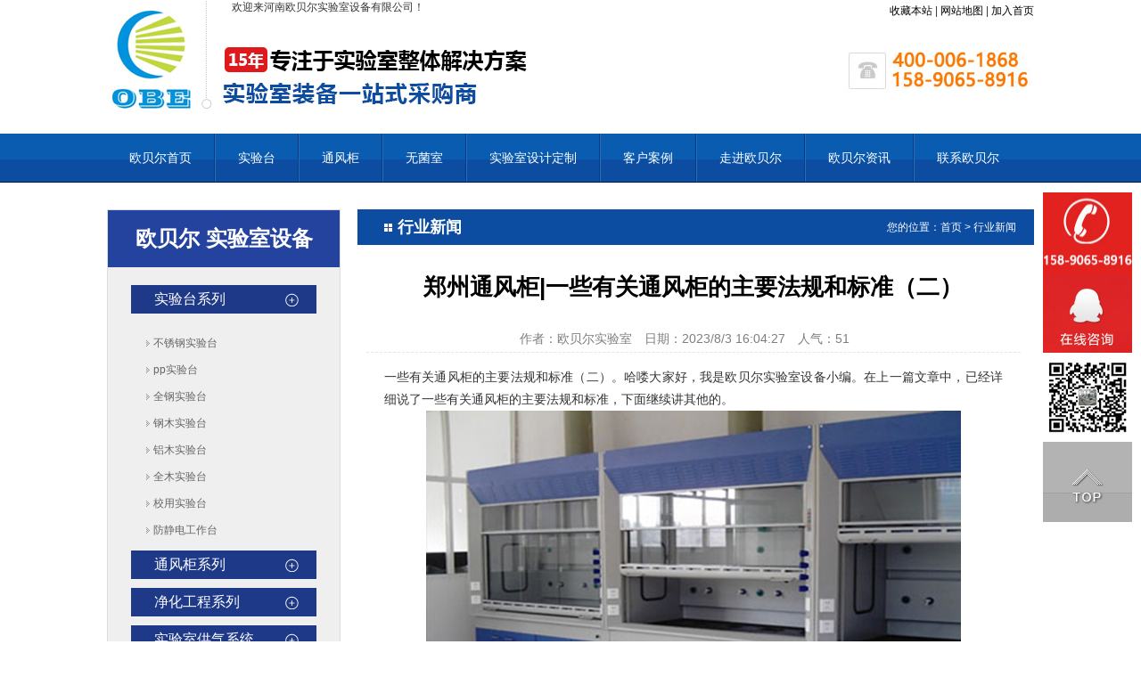

--- FILE ---
content_type: text/html; Charset=utf-8
request_url: http://www.zgowe.com/xingyexinwen/1342.html
body_size: 5505
content:
<!doctype html>
<html>
<head>
    <meta charset="utf-8">
    <meta http-equiv="X-UA-Compatible" content="IE=edge">
	<meta name="viewport" content="width=device-width, initial-scale=1.0, minimum-scale=1.0, maximum-scale=1.0, user-scalable=no">
<title>郑州通风柜|一些有关通风柜的主要法规和标准（二）_欧贝尔实验台</title>
<meta name="Keywords" content="郑州通风柜,河南实验台,河南通风柜" />
<meta name="Description" content="以上就是陈述的：郑州通风柜|一些有关通风柜的主要法规和标准（二）。下面有需要河南实验台的朋友们可以直接到---欧贝尔 http://www.zgowe.com我们是一家实验室家具制造商，各种实验台、通风柜、可以根据客户需求定制是一家一站式服务实验设备厂家。" />
<script>var webroot="/"</script>
<link href="/css/style.css" rel="stylesheet" type="text/css" />
<script type="text/javascript" src="/js/jquery1.42.min.js"></script>
<script type="text/javascript" src="/js/jquery.SuperSlide.2.1.1.js"></script>
</head>
<body>
<div class="top2 m960 clr">
  <div class="logo fl">
    <p>欢迎来河南欧贝尔实验室设备有限公司！</p>
  </div>
  <div class="dianhua fr">
    <span><a href="#" rel="nofollow">收藏本站</a> | <a href="/sitemap.xml">网站地图</a>  | <a href="#">加入首页</a></span>
  </div>
</div>
<div class="nav">
  <div class="container">
    <ul>
      <li><a href="/">欧贝尔首页</a></li>
      <li class="line1"></li>
      <li><a href="/shiyantai/" rel="nofollow">实验台</a></li>
      <li class="line1"></li>
      <li><a href="/tongfenggui/" rel="nofollow">通风柜</a></li>
      <li class="line1"></li>
      <li><a href="/jhgcxl/" rel="nofollow">无菌室</a></li>
      <li class="line1"></li>
      <li><a href="/shiyanshishejidingzhi/" rel="nofollow">实验室设计定制</a></li>
      <li class="line1"></li>
      <li>
        <a href="/kehuanli/" rel="nofollow">客户案例</a>
      </li>
      <li class="line1"></li>
      <li>
        <a href="/about/" rel="nofollow">走进欧贝尔</a>
      </li>
      <li class="line1"></li>
      <li>
        <a href="/news/" rel="nofollow">欧贝尔资讯</a>
      </li>
      <li class="line1"></li>
      <li>
        <a href="/lianxioubeier/" rel="nofollow">联系欧贝尔</a>
      </li>
    </ul>
  </div>
</div>
<div class="mainfy">
	<div class="main1 m960">
	    
<div class="fml fl">
  <div class="sideMenu">
    <div class="tit1">欧贝尔 实验室设备</div>
    <h3><a href="/shiyantai/">实验台系列</a></h3>
    <ul>
      <li><a href="/bxgsyt/">不锈钢实验台</a></li><li><a href="/ppsyt/">pp实验台</a></li><li><a href="/qgsyt/">全钢实验台</a></li><li><a href="/gmsyt/">钢木实验台</a></li><li><a href="/lmsyt/">铝木实验台</a></li><li><a href="/qmsyt/">全木实验台</a></li><li><a href="/xysyt/">校用实验台</a></li><li><a href="/fjdgzt/">防静电工作台</a></li>
    </ul>
    <h3><a href="/tongfenggui/">通风柜系列</a></h3>
    <ul>
      <li><a href="/bxgtfg/">不锈钢通风柜</a></li><li><a href="/blgtfg/">玻璃钢通风柜</a></li><li><a href="/pptfg/">pp通风柜</a></li><li><a href="/qgtfg/">全钢通风柜</a></li><li><a href="/gmtfg/">钢木通风柜</a></li><li><a href="/lmtfg/">铝木通风柜</a></li>
    </ul>
    <h3><a href="/jhgcxl/">净化工程系列</a></h3>
    <ul>
      <li><a href="/wjs/">百、千、万级无菌室</a></li><li><a href="/wcjhs/">无尘净化室</a></li><li><a href="/hwhss/">恒温恒湿室</a></li><li><a href="/pcrsys/">PCR实验室</a></li><li><a href="/p3sys/">p3实验室</a></li><li><a href="/shsus/">ICU手术室</a></li>
    </ul>
    <h3><a href="/sysgqxt/">实验室供气系统</a></h3>
    <ul>
      <li><a href="/gqxt/">实验室供气系统</a></li>
    </ul>
    <h3><a href="/systfxt/">实验室通风系统</a></h3>
    <ul>
      <li><a href="/tfxt/">实验室通风系统</a></li>
    </ul>
    <h3><a href="/qtsyszb/">其他实验室装备</a></h3>
    <ul>
      <li><a href="/tpt/">天平台</a></li><li><a href="/blqct/">病例取材台</a></li><li><a href="/qmgxl/">器皿柜系列</a></li><li><a href="/sjgxl/">试剂柜系列</a></li><li><a href="/wxpgxl/">危险品柜系列</a></li><li><a href="/ypgxl/">药品柜系列</a></li><li><a href="/qgg/">全钢柜</a></li>
    </ul>
    <h3><a href="/syszbpj/">实验室装备配件</a></h3>
    <ul>
      <li><a href="/sc/">水槽</a></li><li><a href="/slt/">水龙头</a></li><li><a href="/xyq/">洗眼器</a></li><li><a href="/dsj/">滴水架</a></li><li><a href="/fj/">风机</a></li><li><a href="/xsz/">吸收罩</a></li>
    </ul>
    <div class="clear"></div>
  </div><!-- sideMenu End -->
  <script type="text/javascript">
      jQuery(".sideMenu").slide({
          titCell: "h3", //鼠标触发对象
          targetCell: "ul", //与titCell一一对应，第n个titCell控制第n个targetCell的显示隐藏
          effect: "slideDown", //targetCell下拉效果
          delayTime: 500, //效果时间
          triggerTime: 400, //鼠标延迟触发时间（默认150）
          defaultPlay: true,//默认是否执行效果（默认true）
          returnDefault: true //鼠标从.sideMen移走后返回默认状态（默认false）
      });
  </script>
  <div class="lxwm">
    <div class="lxwmt"></div>
    <div class="lxwmnr">
      <span>河南欧贝尔实验室设备有限公司</span>
      手机:158-9065-8916<br/>
      电话:0371-64971116<br/>
      传真:0371-64971002<br/>
      邮箱:zzobe168@126.com<br/>
      地址:河南省郑州市荥阳市三十里铺陈庄村
      <div class="clear"></div>
    </div>
    <div class="clear"></div>
  </div>
  <div class="clear"></div>
</div>
	    <div class="fmr fr">
	        <div class="rightt">
                <div class="tright fr"><span>您的位置：</span><a href="/">首页</a> > <a href="/xingyexinwen/" title="行业新闻">行业新闻</a></div>
                <div class="nTitR fl">行业新闻</div>
                <div class="clear"></div>
            </div>
            <div class="n_info_con" id="printableview">
                <h1>郑州通风柜|一些有关通风柜的主要法规和标准（二）</h1>
                <div class="info_con_tit">
                    <div class="n_tit">作者：欧贝尔实验室　日期：2023/8/3 16:04:27　人气：<span id="hits">50</span></div>
                </div>
                <div class="xxnr">
                    <p><span style="font-size: 14px;">一些有关通风柜的主要法规和标准（二）。哈喽大家好，我是欧贝尔实验室设备小编。在上一篇文章中，已经详细说了一些有关通风柜的主要法规和标准，下面继续讲其他的。</span></p><p style="text-align: center;"><span style="font-size: 14px;"><img src="/upfile/202308/2023080357888993.jpg" title="钢木通风柜2.jpg" alt="钢木通风柜2.jpg"/></span></p><p><strong><span style="font-size: 14px;">4、-NFPA 45：</span></strong></p><p><span style="font-size: 14px;">该标准由国家消防协会编制。介绍了通风柜的结构、位置、防火、特殊通风柜、标识、检查、试验和维护、排气。</span></p><p><strong><span style="font-size: 14px;">5、SEFA 1.2-2010：</span></strong></p><p><span style="font-size: 14px;">SEFA是实验室科学设备和家具协会。它的出版物“实验室通风柜的推荐实施规程”涵盖了通风柜的设计要求、表面速度和测试。法规和标准中涉及的实验室人员直接感兴趣的项目包括空气流动、监控报警装置、保养检查和排风。</span></p><p style="text-align: center;"><span style="font-size: 14px;"><img src="/upfile/202308/2023080357913165.jpg" title="全钢通风柜4.jpg" alt="全钢通风柜4.jpg"/></span></p><p><span style="font-size: 14px;">以上就是陈述的：郑州通风柜|一些有关通风柜的主要法规和标准（二）。下面有需要河南实验台的朋友们可以直接到---欧贝尔 <a href="http://www.zgowe.com" _src="http://www.zgowe.com">http://www.zgowe.com</a></span><span style="font-size: 14px;">我们是一家实验室家具制造商，各种实验台、通风柜、可以根据客户需求定制是一家一站式服务实验设备厂家。</span></p>
                </div>
                <div class="gduo">
                    上一篇：
                            <a href="/xingyexinwen/1341.html" title="河南通风柜|一些有关通风柜的主要法规和标准（一）">河南通风柜|一些有关通风柜的主要法规和标准（一）</a>
                    下一篇：
                            <a href="/xingyexinwen/1578.html" title="实验台边缘环保包边技术的重要性">实验台边缘环保包边技术的重要性</a>
                            
                    <div class="clear"></div>
                </div>
            </div>
        </div>
    </div>
    <div class="news1 m960">
        <h4 class="diysr">
            推荐资讯
        </h4>
        <div class="news01">
            <ul>
                
                 <li>
                     <span class="fr">2021.02.26</span><a href="/news/581.html" title="定制实验台、通风柜的误区?">定制实验台、通风柜的误区?</a></li>
                
                 <li>
                     <span class="fr">2022.02.15</span><a href="/xingyexinwen/922.html" title="通风柜设备使用寿命长的三种诀窍">通风柜设备使用寿命长的三种诀窍</a></li>
                
                 <li>
                     <span class="fr">2023.07.14</span><a href="/xingyexinwen/1321.html" title="河南实验台|实验室的平面设计应该注重哪些因素？">河南实验台|实验室的平面设计应该注重哪些因素？</a></li>
                
                 <li>
                     <span class="fr">2021.02.21</span><a href="/kehuanli/470.html" title="太原和壹中学">太原和壹中学</a></li>
                
                 <li>
                     <span class="fr">2024.08.12</span><a href="/changjianwentijieda/1662.html" title="河南实验台常见特殊污渍清理办法">河南实验台常见特殊污渍清理办法</a></li>
                
                 <li>
                     <span class="fr">2021.02.26</span><a href="/news/580.html" title="通风柜是保持实验室洁净度的重要设备">通风柜是保持实验室洁净度的重要设备</a></li>
                
                 <li>
                     <span class="fr">2021.02.21</span><a href="/gmsyt/299.html" title="钢木边台">钢木边台</a></li>
                
                 <li>
                     <span class="fr">2022.02.15</span><a href="/xingyexinwen/921.html" title="全钢实验台备受欢迎的3大原因">全钢实验台备受欢迎的3大原因</a></li>
                
                 <li>
                     <span class="fr">2023.07.14</span><a href="/xingyexinwen/1319.html" title="郑州通风柜|你们实验室使用的通风柜真的安全吗？">郑州通风柜|你们实验室使用的通风柜真的安全吗？</a></li>
                
                 <li>
                     <span class="fr">2024.08.07</span><a href="/changjianwentijieda/1660.html" title="那些最易毁坏实验台的危险操作">那些最易毁坏实验台的危险操作</a></li>
                
                 <li>
                     <span class="fr">2021.02.26</span><a href="/news/579.html" title="实验室梗衣柜的相关介绍">实验室梗衣柜的相关介绍</a></li>
                
                 <li>
                     <span class="fr">2022.02.15</span><a href="/xingyexinwen/920.html" title="定制壹款不锈钢实验台需要多少钱">定制壹款不锈钢实验台需要多少钱</a></li>
                
            </ul>
        </div>
    </div>
</div>


<div class="footer">
  <div class="m960">
    <ul class="fnav">
      <li><a href="/">欧贝尔首页</a></li>
      <li class="line1"></li>
      <li><a href="/shiyantai/" rel="nofollow">实验台</a></li>
      <li class="line1"></li>
      <li><a href="/tongfenggui/" rel="nofollow">通风柜</a></li>
      <li class="line1"></li>
      <li><a href="/jhgcxl/" rel="nofollow">无菌室</a></li>
      <li class="line1"></li>
      <li><a href="/shiyanshishejidingzhi/" rel="nofollow">实验室设计定制</a></li>
      <li class="line1"></li>
      <li>
        <a href="/kehuanli/" rel="nofollow">客户案例</a>
      </li>
      <li class="line1"></li>
      <li>
        <a href="/about//" rel="nofollow">走进欧贝尔</a>
      </li>
      <li class="line1"></li>
      <li>
        <a href="/news/" rel="nofollow">欧贝尔资讯</a>
      </li>
      <li class="line1"></li>
      <li>
        <a href="/lianxioubeier/" rel="nofollow">联系欧贝尔</a>
      </li>
      <div class="clear"></div>
    </ul>
    <div class="foot2">
      <div class="flogo fl"></div>
      <div class="foot2nr fr">
        手机:15890658916 电话：0371-64971116 传真:0371-64971002<br/>
        邮箱：zzobe168@126.com
        <br/>
        地址:河南省郑州市荥阳市三十里铺陈庄村 网址：www.zgowe.com
      </div>
      <div class="clear"></div>
    </div>
    <div class="clear"></div>
  </div>
  <div class="clear"></div>
</div>
<script data-cfasync="false" src="/js/email-decode.min.js"></script>
<script src="/js/top.js" type="text/javascript"></script>
<div class="floating_ck">
  <dl>
    <dt></dt>
    <dd class="consult">
    </dd>
    <dd class="words">
      <a href="https://wpa.qq.com/msgrd?v=3&uin=499075933&site=qq&menu=yes" target="_blank"></a>
    </dd>
    <dd class="qrcord" style="margin:5px 0px;">
      <span></span>
    </dd>
    <dd class="return">
      <span onClick="gotoTop();return false;"></span>
    </dd>
  </dl>
</div>

<script>var infoid="1342",murl="show.asp?id=1342",contenturl="http://www.zgowe.com/xingyexinwen/1342.html";</script>
<script src="/lib/js/sdcms.hits.js"></script>
</body>
</html>

--- FILE ---
content_type: text/html; Charset=utf-8
request_url: http://www.zgowe.com/plug/hits.asp
body_size: 174
content:
51:0

--- FILE ---
content_type: text/css
request_url: http://www.zgowe.com/css/style.css
body_size: 7342
content:
html{overflow-x:hidden;}
body{
	margin:0;
	padding:0;
	font-family: "微软雅黑", Verdana, Geneva, sans-serif;
	font-size:12px;
	color:#333;
	}
p,h1,h2,h3,h4,h5,h6{
	padding:0;
	margin:0;
	}
h6{
	font-size:14px;}
ul,ol,li{
	list-style:none;
	margin:0;
	padding:0px;
	}
a{
	color:#000;
	text-decoration:none;
	}
a:hover{
	color:#da251e;
	}
img{
	border:none;
	max-width:100%;
	}
.fl{
	float:left;
	}
.fr{
	float:right;
	}
	.clr:after {content:'';display:block;clear:both;}
.clear{
	clear:both;
	}
*{ margin:0; padding:0;  }

input {outline:none;}
.container{
	width:1040px;
	margin:0 auto;
	height:auto;
	display:block;
	}
	
	
	
.m960{ width:1040px; margin:0 auto;}	
	
	

.top2bg{ width:100%;  background:#fff;}
.logo{ width:500px; height:130px; background:url(../images/logo.jpg) no-repeat left center; padding-left:140px; }
.dianhua{ width:230px; height:130px; background:url(../images/dh.jpg) no-repeat right top 50px; }
.logo .sp1{ display:block;  margin-top:45px; margin-left:20px;  }
.logo .sp1 span{ line-height:22px; display:block; }
.logo .sp1 span.blue{ font-size:16px; font-weight:bold; }
.logo .line2{ width:1px; height:60px; background:#e6e6e6; margin-top:30px; }

.dianhua span{ line-height:25px; text-align:right; display:block; }
.font1{ font-size:24px; font-weight:bold;}

.nav{ display:block; width:100%; height:55px;  background:url(../images/navbg.jpg) repeat-x; margin-top:20px;}
.nav ul li{ display:block; float:left; text-align:center;}
.nav ul li.line1{ float:left; width:2px; height:55px; background:url(../images/line.jpg) no-repeat center;}
.nav ul li a{ display:block;  padding:0 25px; margin:0 auto; font-size:14px; color:#FFF; height:55px; line-height:55px; }
.nav ul li a:hover{ background:url(../images/navh.jpg) no-repeat center bottom; }
.nav ul li .on{ background:url(../images/navh.jpg) no-repeat center bottom; }

.slideBox{ width:100%; height:510px; overflow:hidden; position:relative;   }
.slideBox .hd{ height:15px; overflow:hidden; position:absolute; right:25%; bottom:5px; z-index:1;   display:none;}
.slideBox .hd ul{ overflow:hidden; zoom:1; float:left;  }
.slideBox .hd ul li{ float:left; margin-right:5px;  width:15px; height:15px; line-height:14px; text-align:center; background:#fff; cursor:pointer; }
.slideBox .hd ul li.on{ background:#f00; color:#fff; }
.slideBox .bd{ position:relative; height:100%; z-index:0; }
.slideBox .bd li{ zoom:1; vertical-align:middle; }
.slideBox .bd img{ width:1920px; height:510px; display:block; position:absolute; top:0px; left:50%; margin-left:-960px;  }

.b{ display:block; width:100%; background:#000; opacity:0.8; height:37px; line-height:37px; width:1016px; margin:0 auto; position:absolute; bottom:0px; left:50%; margin-left:-520px; padding:0px 12px;}
.b p{ display:block; width:65%; float:left; font-size:14px; color:#fff; font-weight:bold;}
.b a{ display:inline-block; margin-right:5px; color:#eee; font-weight:normal;}
.b .ss{ display:block; float:right; width:290px; position:relative;  padding-top:7px;}
.we{ display:block; background:#FFF; border:none; width:206px; color:#555555; padding-left:10px; font-family:"微软雅黑"; padding-right:40px; height:25px; line-height:25px;}
.an{ display:block; position:absolute; background:url(../images/s.jpg) no-repeat center; width:36px; height:25px; top:7px; right:0px; border:none;}



.main1{ margin-top:20px;}
.main1l{ width:25%;   }
		/* 本例子css */
		.sideMenu{  border:1px solid #ddd;width:100%; background:#efefef;  }
		.tit1{ background:#23439f; height:64px; line-height:64px; color:#fff; font-size:24px; font-weight:bold; text-align:center; margin-bottom:20px;}
		.sideMenu h3{ height:32px; line-height:32px; width:60%; padding:0 10%; background:url(../images/i1.jpg) no-repeat right 20px center #1e3988; font-weight:normal; font-size:16px; color:#fff; margin:0 auto; margin-bottom:10px;}
		.sideMenu h3 a{ color:#fff;}
		.sideMenu h3.on em{ background-position:16px -57px; }
		.sideMenu ul{ padding:8px 25px; color:#999; display:block; /* 默认都隐藏 */ }
		.sideMenu ul li a{ background:url(../images/i2.jpg) no-repeat left center; width:80%; margin:0 auto; line-height:30px; padding-left:10px; color:#666; display:block; }
		.sideMenu ul li a:hover{ color:#23439f; }


.c2_r{ display:block; width:73%}
.c2_r ul li{ display:block; width:28%; float:left; margin-bottom:12px; border:2px #dedede solid; margin:1%; padding:1%; }
.c2_r ul li a{ display:block;}          
.c2_r ul li  img{ display:block; width:98%; height:150px; }
.c2_r ul li a p{ text-align:center; line-height:25px; font-size:14px; color:#000; padding-top:5px;}
.c2_r ul li a span{ display:block; font-size:12px; height:22px; line-height:22px; color:#636363; text-align:center;}
.c2_r ul li a.a1{ background:url(../images/i3.jpg) no-repeat left center; padding-left:20px;}
.c2_r ul li a.a2{ background:url(../images/i4.jpg) no-repeat right center; padding-right:20px;}




.c2_r ul li p{ line-height:35px; display:block; width:100%; text-align:center; color:#23439f; font-size:14px;}


.ys{ display:block;  width:100%; background:url(../images/ys.jpg) no-repeat center; height:1420px;}
.ys ul{ display:block;  margin:0 auto; width:1040px; position:relative;}
.ys ul li{ display:block;}
.ys ul li h2{ color:#000; font-size:24px; line-height:38px; }
.ys ul li p{ display:block; font-size:14px; color:#666666;  margin-top: 17px;  line-height: 33px;}
.ys .li_1{ display:block; position:absolute; top:130px; left:470px;}
.ys .li_1 p{ display:block; width:500px;     margin-left: 30px;}
.ys .li_2{ display:block; position:absolute; top:417px; left:130px;}
.ys .li_2 p{ display:block; width:434px;}
.ys .li_3{ display:block; position:absolute; top:767px; left:640px;}
.ys .li_3 p{ display:block; width:400px; padding-left:16px; line-height:28px;     margin-top: 26px; margin-left: -20px;}
.ys .li_3 p span{ color:#04509c;}
.ys .li_3 em{ display:block;  font-style:normal; padding-top:20px; padding-left:30px; font-size:14px;}
.ys .li_3 em b{ display:block; font-size:18px; color:#d11400;}


.ys .li_4{ display:block; position:absolute; top:1095px; left:500px;}

.ys .li_4 p{ display:block; width:500px;   margin-left:20px;}


.ad1{ margin:10px auto;}


		/* 本例子css */
		.slideTxtBox{ text-align:left;  }
		.slideTxtBox .hd{ position:relative; height:60px; }
		.slideTxtBox .hd ul{  }
		.slideTxtBox .hd ul li{ float:left; width:195px; height:60px; line-height:60px; background:#eee; text-align:center; cursor:pointer; margin:0 5px; font-size:24px; position:relative;  }
		.slideTxtBox .hd ul li.on{  background:#2f2f2f; cursor:pointer; color:#fff;}
		.slideTxtBox .hd ul li.on i{ position:absolute; width:27px; height:13px; bottom:-13px; left:50%; background:url(../images/i5.jpg) no-repeat left center; margin-left:-14px;}
		.slideTxtBox .bd ul{ margin-top:40px;  zoom:1; height:500px;}

.img0{  position:absolute; z-index:0; }
.txt0{ position:relative; z-index:10;}
.txt0 li{ position:relative; width:100px; font-size:14px; line-height:28px;}
.txt0 .li0{ left:0px; top:40px;}
.txt0 .li1{ right:50px; top:40px;}
.txt0 .li2{ left:20px; top:260px;}
.txt0 .li3{ right:20px; top:240px;}







.section{ position:absolute; top:0; width:740px; left:150px;overflow:hidden;}
.section ul{width:1000px;}
.section ul li{float:left;margin:0 1% 1% 0;display:inline; width:367px; overflow:hidden;position:relative;}
.section ul li .photo{width:100%;overflow:hidden; height:265px;}
.section ul li .photo img{ display:block; width:100%; height:100%;}
.section .rsp{width:100%;height:265px;overflow:hidden;position: absolute;background:#000;top:0px;left:0px;}
.section .text{position:absolute;width:100%;height:265px;line-height:265px; left:-100%; top:0px;overflow:hidden;}
.section .text a{ display:block; color:#FFFFFF; font-size:14px; width:100%; height:265px; line-height:265px; text-align:center; margin:0 auto; font-size:24px; font-weight:bold; }

.sjjy{ width:100%; padding:20px 0; background:#ebebeb;}
		/* 本例子css */
		.slideTxtBox2{ text-align:left; position:relative;  }
		.slideTxtBox2 .hd{ position:relative; height:550px;  }
		.slideTxtBox2 .hd ul{  }
		.slideTxtBox2 .hd ul li{ width:110px; height:90px; line-height:40px; background:#fff; text-align:center; cursor:pointer; margin:0 5px; font-size:17px; font-weight:bold; position:relative; border-radius:5px; -moz-border-radius:5px; -ms-border-radius:5px; -o-border-radius:5px; -webkit-border-radius:5px; padding:20px 10px;   }
		
		.slideTxtBox2 .hd ul li.lia{ left:0; top:0;}
		.slideTxtBox2 .hd ul li.lib{  top:0px;}
		.slideTxtBox2 .hd ul li.lic{ left:0; top:10px;}
		.slideTxtBox2 .hd ul li.lid{   top:10px;}
		.slideTxtBox2 .hd ul li.lie{ left:0; top:20px;}
		.slideTxtBox2 .hd ul li.lif{  top:20px;}
		.slideTxtBox2 .hd ul li.lig{ left:0; top:30px;}
		.slideTxtBox2 .hd ul li.lih{  top:30px;}
		
		.slideTxtBox2 .hd ul li.on{  background:#0c4da1; cursor:pointer; color:#fff;}

.tit2{ width:100%; background:url(../images/line0.png) no-repeat center bottom 10px; height:100px; margin-bottom:20px;}
.tit2 span{ text-align:center; font-size:36px; color:#000; line-height:50px; font-weight:bold; display:block;}
.tit2 i{ text-align:center; font-size:14px; color:#666; line-height:30px; display:block; font-style:normal;}







/* 本例子css */
.slideTxtBox3{ text-align:left;  }
.slideTxtBox3 .hd{ position:relative; float:left; width:20%; }
.slideTxtBox3 .hd ul{  }
.slideTxtBox3 .hd ul li{ width:100%; height:58px; line-height:58px; background:#f1f1f1; text-align:center; cursor:pointer; margin:0 5px; font-size:18px; position:relative; margin-bottom:5px;  }
.slideTxtBox3 .hd ul li.on{  background:#2f2f2f; cursor:pointer; color:#fff;}
.slideTxtBox3 .bd ul{ float:right;  zoom:1; height:500px; width:800px;}
.slideTxtBox3 .bd ul li{ margin:4px; width:48%; height:272px;}
.slideTxtBox3 .bd ul li.img1{ display:none;}
.slideTxtBox3 .bd ul li.img1 img{ width:100%; height:425px;}
.slideTxtBox3 .bd ul li.fl img{ width:100%; height:272px;}
.slideTxtBox3 .bd ul li.fl a{ display:block; position:relative;}
.slideTxtBox3 .bd ul li.fl a p{ display:none;}
.slideTxtBox3 .bd ul li.fl a:hover p{ display:block; background:url(../images/ts.png) no-repeat center; position:absolute; top:0px; left:0px; width:100%; height:272px; line-height:272px; font-size:22px; font-weight:bold; color:#FFF; text-align:center;}

.ganxie{ margin:30px 0;}
.tit3{ text-align:center; font-size:36px; color:#000; line-height:50px; font-weight:bold; display:block; margin-bottom:40px;}

.img02 span{ width:65%; display:block; overflow:hidden;}
.img01{ width:70%;}
.img02 ul li{ margin-bottom:10px; margin-left:20px;}
.img03 li{ margin-right:21px; float:left; margin-top:10px;}

.tuanduibg{ background:#ebebeb; padding:30px 0;}


.ab{ background:#f7f7f7; margin:40px 0; padding:30px; }
.abimg{ width:200px;}
.abimg img {
	max-width:100%;
}
.abr{     width: calc(100% - 230px);
    font-size: 16px;
    color: #666;
    line-height: 36px;
    overflow: hidden;
    text-align: justify;}
.abr span{ width:100%; display:block; font-size:24px; color:#f00; font-weight:bold; }



.main5bg{ margin-top:30px;} 
.main5r{ width:36%; height:430px; overflow:hidden; }
.i-news{ width:60%;}
.i-list-tit {height: 54px;}
.list3{ width:53%;}
.i-list-tit h2 {
  font-size:24px;
  line-height: 54px;
  text-transform: uppercase;
  color: #1e3988;
}
.i-list-tit span {
  display: inline-block;
  margin: 6px 0 0 8px;
  font-size: 18px;
  line-height: 48px; font-family:"Times New Roman", Times, serif; color:#999;
}


.i-list-tit a {
  display: inline-block;
  line-height: 48px;
  color: #004490;
}



.i-news .img {
  float: left;
  width: 278px;
  margin-top: 2px;
  background: #333;
}


.i-news .img .int {
  padding: 6px 18px 25px;
}

.i-news .img a.tit {
  font-weight: bold;
  font-size: 14px;
  line-height: 38px;
  color: #fff;
}

.i-news .img a {
  display: inline-block;
  width: 100%;
  line-height: 20px;
  color: #fff;
  transition: color 500ms ease-in 0ms;
}

.i-news .img a img {display:block; width: 100%; height:193px;}


.i-news .list {
  width: 317px;
}

.i-news .list li {
  width: 317px;
  height: 42px;
  padding: 5px 0 12px;
  border-bottom: 1px solid #dadada;
  margin-bottom: 21px;
}

.i-news .list span {
  display: inline-block;
  width: 49px;
  font: bold 40px/42px Arial;
  color: #c4c4c4;
  transition: color 500ms ease-in 0ms;
}
.i-news .list3 li {
  width: 100%; line-height:35px; background:url(../images/i6.jpg) no-repeat left center; padding-left:10px; box-sizing:border-box; font-size:14px; overflow:hidden; height:35px; }
.i-news .list3 li a{ color:#888;}

/*常见问答*/
		.txtMarquee-top{ width:95%; float:right;}
		.txtMarquee-top .infoList dl{padding:0px; width:100%; margin:0 auto; margin-bottom:10px; border-bottom:1px #dedede dashed; }
.x6{ width:100%; margin:0 auto; height:2px;  }
		.txtMarquee-top .infoList dt{background:url(../images/i7.jpg) no-repeat left center;height:30px; line-height:30px; overflow:hidden;}
		.txtMarquee-top .infoList dt a{color:#1e3988; font-weight:bold; font-size:16px; }
		.txtMarquee-top .infoList dd{ background:url(../images/i3.jpg) no-repeat left top 10px; color:#666; font-size:13px; height:60px; line-height:30px; overflow:hidden;}
		.txtMarquee-top .infoList dt ,.txtMarquee-top .infoList dd{padding:4px 0; padding-left:30px; margin:4px 0;}

.line7{ width:100%; height:2px; background:#999999; }





.abnew{ width:100%;}
.abnew li{ width:100%; height:35px; line-height:35px; text-align:right; color:#999;}
.abnew li a{ display:inline-block; width:65%; text-align:left; color:#333; float:left; background:url(../images/i2.jpg) no-repeat left center; padding-left:15px; overflow:hidden; }

.abnew2{ width:100%;}
.abnew2 li{ width:100%; height:35px; line-height:35px; }
.abnew2 li a{ width:100%;  color:#333; overflow:hidden; height:35px; line-height:35px; display:block; background:url(../images/i2.jpg) no-repeat left center; padding-left:15px; box-sizing:border-box; }


.yq{ background:url(../images/yq.jpg) no-repeat left center #ddd; height:69px; line-height:20px; padding-left:120px; box-sizing:border-box; margin:40px auto;padding-top:5px;}




.footer{ background:#333;}

.fnav{ background:#0c4da1; height:50px; line-height:50px;}

.fnav li a{ float:left; margin:0 22px; display:block; color:#fff; font-size:15px;}

.flogo{ width:30%; background:url(../images/flogo.jpg) no-repeat left center; height:150px;}
.foot2nr{ width:60%; color:#fff; line-height:30px; font-size:14px; text-align:right; padding-top:30px;}
.foot2nr a {
	color:#fff;
}




.page{width:690px;height:35px;text-align:center;margin:20px 0 30px 0;float:left;}
.page li{list-style:none;border:1px solid #c7cfc2;padding: 0 10px;display:inline-block; line-height:30px;}
.page li.thisclass{ background:#f00; color:#fff;	}



/*---产品列表页面的随机资讯--*/
.news1 { margin:0px  auto 30px auto; border:1px #dedede solid; margin-top:20px;}
.diysr{height:40px; line-height:40px;color: #0c4da1;font-family: "Microsoft YaHei","微软雅黑";font-size: 16px;font-weight: bold; text-indent:5px; background:url(../images/i8.jpg) no-repeat left 20px center; padding-left:35px; border-bottom:1px #dedede solid;}
.news01{ font-size:14px;}
.news01 ul{ width:96%; margin:0 auto; padding:20px 0;}
.news01 ul li a{ color:#353e47; background: url(../images/i6.jpg) no-repeat left center; line-height:30px; padding-left: 12px;}
.news01 ul li{ padding:0; width:45%; display:inline-block; line-height:30px;}
.news01 ul > li:nth-child(2n){ float:right;}


.mainfy{ margin-top:30px;}
.fmr{ width:73%;}
.fml{ width:25%;}


.c2_r{ display:block; width:73%}
.fmrul {
	margin-top:10px;
}
.fmrul:after {
	content:'';
	display:block;
	clear:both;
}
.fmrul li{ display:block; width:28%; float:left; margin-bottom:12px; border:2px #dedede solid; margin:1%; padding:1%; }
.fmrul li a{ display:block;}          
.fmrul li  img{ display:block; width:98%; height:150px; }
.fmrul li a p{ text-align:center; line-height:25px; font-size:14px; color:#000; padding-top:5px;}
.fmrul li a span{ display:block; font-size:12px; height:22px; line-height:22px; color:#636363; text-align:center;}
.fmrul li a.a1{ background:url(../images/i3.jpg) no-repeat left center; padding-left:20px;}
.fmrul li a.a2{ background:url(../images/i4.jpg) no-repeat right center; padding-right:20px;}
.m960:after {
	 content: " ";
    display: block;
    height: 0;
    clear: both;
    visibility: hidden;
    overflow: hidden;
}


.list_page {
    text-align: center;
    margin-top: 40px;
    display: block;
}

.list_page:after {
    content: " ";
    display: block;
    height: 0;
    clear: both;
    visibility: hidden;
    overflow: hidden;
}

.list_page ul {
    list-style: none;
    margin: 0;
    padding: 0;
    display: inline-block;
    vertical-align: bottom;
}

.list_page ul li {
    display: inline-block;
    border: solid 1px #ddd;
    border-radius: 4px;
}

.list_page ul li.active a {
    background: #666;
    color: #fff;
}

.list_page ul a {
    color: #333;
    padding: 8px 12px;
    line-height: 18px;
    display: block;
    transition: all 1s cubic-bezier(0.175, 0.885, 0.32, 1) 0s;
    background: #fff;
}

/*新资讯显示方式 */
.inf_lc{ clear:both;padding:5px 0 0; margin-top:10px;}
.inf_lc li{padding:7px 10px 0 0;height:110px; overflow:hidden;margin:0 0 10px; background:#f6f6f6;}

.inf_lc > li:nth-child(2n){ background:#edf6f4;}


.inf_lc li.bg { background:#edf6f4;}
.inf_lc li .time{ padding:20px 5px 0 0;text-align:center; float:left;width:64px; overflow:hidden;}
.inf_lc li .time b{ font-weight:100; display:block; line-height:36px;height:36px; overflow:hidden; font-size:36px; font-family:Arial; text-transform:uppercase;}
.inf_lc li h4 span{ font-weight:100; display:block; line-height:16px;height:16px; overflow:hidden; font-size:12px; font-family:Arial; text-transform:uppercase; color:#343434;}
.inf_lc li p{padding:0 0 0 14px; line-height:26px;width:505px; overflow:hidden;font-size:14px; float:left; color:#666; }
.inf_lc li p b{ display:block; font-weight:100; color:#000000;}
.inf_lc li p b a,.inf_lc li p b a:hover{ color:#343434; font-weight:bold;}
.inf_lc li p b a:hover{ color:#ED8900;}
.inf_lc li .fr{margin:20px 0 0; width:70px; height:25px; line-height:25px; text-align:center; color:#fff; background:#0c4da1; }
.inf_lc li .fr:hover{ background:#ED8900;}

dl.news_dl {border-bottom: 1px dashed #cccccc;color: #666;font-size: 14px;line-height: 22px;}
dl.news_dl a {color: #000;}
dl.news_dl dt { height: 24px; line-height: 24px; margin-bottom: 3px; margin-top: 5px; overflow: hidden;width: 720px;}
dl.news_dl dd {font-size: 12px;height: 68px;margin-bottom: 10px; overflow: hidden;padding-top:8px;}
dl.news_dl dt { background: url("Img/dateBg.png") no-repeat scroll 10px center transparent; float: left; height: 64px;margin-bottom: 3px; width: 80px;}
dl.news_dl .dt_1 {color: #000; display: block; font-family: Tahoma; font-size: 14px;font-weight: bold; height: 24px;line-height: 24px;text-decoration: none;}
dl.news_dl .dt_1:hover {color: #61B905;}
dl.news_dl .dt_2 {float: right;padding: 0 10px 0 8px;color: #fff;display: block; font-family: Verdana;font-size: 14px; padding-left: 12px; padding-top: 18px; width: 54px;}
dl.news_dl .dt_3 { color: #464646; display: block;font: 18px/18px "Verdana";padding-left: 10px;}
dl.news_dl .dt_3 a { color: #ff0000; text-decoration: underline;}



/*模块标题*/
.rightt{ background:#0c4da1; }
.nTitR{margin-left:30px; height:40px; line-height:40px; font-size:18px; color:#fff; background:url(../images/i9.jpg) no-repeat left center; padding-left:15px; font-weight:bold;}
.tright{ color:#fff; line-height:40px; padding-right:20px;}
.tright a{ color:#fff; line-height:40px;}

.lxwm{ height:auto; margin-top:10px;}
.lxwmt{ background:url(../images/ft1.jpg) no-repeat top center #da2121; height:70px;}
.lxwmnr{ border:1px #dedede solid; padding:10px; line-height:25px; color:#333; font-size:13px;}
.lxwmnr span{ display:block; width:100%; font-size:15px; font-weight:bold; color:#f00; line-height:40px;}



.piclist01 ul li{ width: }


		/* 本例子css */
		.picMarquee-left{  overflow:hidden; position:relative;   }
		.picMarquee-left .hd{ overflow:hidden;  height:30px; background:#f4f4f4; padding:0 10px;  }
		.picMarquee-left .bd{ padding:10px;   }
		.picMarquee-left .bd ul{ overflow:hidden; zoom:1; }
		.picMarquee-left .bd ul li{ margin:0 8px; float:left; _display:inline; overflow:hidden; text-align:center;  }
		.picMarquee-left .bd ul li .pic{ text-align:center; }
		.picMarquee-left .bd ul li .pic img{ width:234px; height:166px; display:block;}
		.picMarquee-left .bd ul li .pic a:hover img{ border-color:#999;  }
		.picMarquee-left .bd ul li .title{ line-height:24px;   }
    	/*资讯详细页面内容*/
.n_info_con { padding:30px 15px 0 10px; overflow:hidden;font-size:14px;}
.n_info_con h1{text-align:center;font-size:26px;color:#000;margin-bottom:6px;}
.n_info_con2 { width:690px; margin:0 auto;}
.n_info_con h3 { text-align:center; color:#000; margin-bottom:10px; font-size:20px;} /*资讯详细页面，内容标题*/
.info_con_tit { line-height:29px; margin-bottom:15px;border-bottom:1px dashed #E5E5E5;padding-top:20px;}
.info_con_tit span { margin-right:20px;}
.info_con_tit .n_tit {  text-align:center; color:#7E7E7E;}
.info_con_tit .n_tit a{ color:#BCBBBB;}
.info_con_tit .n_tit2 { height:24px;}
.n_info_con .tit2_span { float:right; margin:0; _margin-top:5px;}
.n_info_con p { font-size:14px; line-height:25px; padding:0 20px;}
.n_info_con p a { color:#B61212;}

.xxnr{ line-height:30px; text-align:justify;}

.gduo{ line-height:30px; overflow:hidden; margin:35px 0px; border-top:5px #f00 solid; font-size:15px; }
.gduo span{ overflow:hidden; height:30px; display:block;}



cord_p01{font-size:12px;line-height:20px;}.floating_ck{position:fixed;right:10px;top:30%;}
.floating_ck dl dd{position:relative;width:100px;height:90px;text-align:center;cursor:pointer;}
.floating_ck dl dd:hover .floating_left{display:block;}
.consult{background:url(../images/f1.jpg) no-repeat center; background-size:100%; width:100%; height:100%;}
.words a{ display:block; background-image:url(../images/f2.jpg); width:100%; height:100%;}
.quote{background-image:url(../images/icon0701/kficon.png);}
.qrcord{background-image:url(../images/f3.jpg); width:100%; height:100%;}
.return{background-image:url(../images/top.jpg); width:100%; height:100%;}
.floating_ck dd span{color:#fff;display:block;padding-top:54px;}
.floating_left{position:absolute;left:-160px;top:0px;width:160px;height:80px;background-color:#e40231;border-bottom:solid 1px #a40324;display:none;}
.floating_left a{color:#fff;line-height:80px;}
.floating_ewm{height:260px;top:-180px;}
.floating_ewm i{background-image:url(images/erweima.png);display:block;width:145px;height:145px;margin:auto;margin-top:7px;}
.floating_ewm p{color:#fff;margin-top:5px;}
.floating_ewm .qr
.floating_ewm .qrcord_p02{font-size:18px;}
